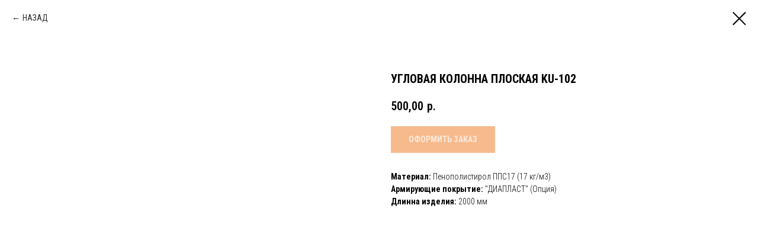

--- FILE ---
content_type: text/html; charset=UTF-8
request_url: https://27del.ru/kolonny/tproduct/468851600-217309369741-uglovaya-kolonna-ploskaya-ku-102
body_size: 18844
content:
<!DOCTYPE html> <html> <head> <meta charset="utf-8" /> <meta http-equiv="Content-Type" content="text/html; charset=utf-8" /> <meta name="viewport" content="width=device-width, initial-scale=1.0" /> <!--metatextblock-->
<title>Угловая колонна плоская KU-102</title>
<meta name="description" content="Материал: Пенополистирол ППС17 (17 кг/м3)Армирующие покрытие: &quot;ДИАПЛАСТ&quot; (Опция)Длинна изделия: 2000 мм">
<meta name="keywords" content="">
<meta property="og:title" content="Угловая колонна плоская KU-102" />
<meta property="og:description" content="Материал: Пенополистирол ППС17 (17 кг/м3)Армирующие покрытие: &quot;ДИАПЛАСТ&quot; (Опция)Длинна изделия: 2000 мм" />
<meta property="og:type" content="website" />
<meta property="og:url" content="https://27del.ru/kolonny/tproduct/468851600-217309369741-uglovaya-kolonna-ploskaya-ku-102" />
<meta property="og:image" content="https://static.tildacdn.com/tild3034-6663-4538-a662-363438396465/pL4.gif" />
<link rel="canonical" href="https://27del.ru/kolonny/tproduct/468851600-217309369741-uglovaya-kolonna-ploskaya-ku-102" />
<!--/metatextblock--> <meta name="format-detection" content="telephone=no" /> <meta http-equiv="x-dns-prefetch-control" content="on"> <link rel="dns-prefetch" href="https://ws.tildacdn.com"> <link rel="dns-prefetch" href="https://static.tildacdn.com"> <link rel="shortcut icon" href="https://static.tildacdn.com/tild6434-3231-4237-b262-306165333235/favicon.ico" type="image/x-icon" /> <link rel="apple-touch-icon" href="https://static.tildacdn.com/tild3030-3866-4931-a136-663663626338/icon152.png"> <link rel="apple-touch-icon" sizes="76x76" href="https://static.tildacdn.com/tild3030-3866-4931-a136-663663626338/icon152.png"> <link rel="apple-touch-icon" sizes="152x152" href="https://static.tildacdn.com/tild3030-3866-4931-a136-663663626338/icon152.png"> <link rel="apple-touch-startup-image" href="https://static.tildacdn.com/tild3030-3866-4931-a136-663663626338/icon152.png"> <meta name="msapplication-TileColor" content="#fc8203"> <meta name="msapplication-TileImage" content="https://static.tildacdn.com/tild6332-3732-4739-b264-613162333438/icon270.png"> <!-- Assets --> <script src="https://neo.tildacdn.com/js/tilda-fallback-1.0.min.js" async charset="utf-8"></script> <link rel="stylesheet" href="https://static.tildacdn.com/css/tilda-grid-3.0.min.css" type="text/css" media="all" onerror="this.loaderr='y';"/> <link rel="stylesheet" href="https://static.tildacdn.com/ws/project194909/tilda-blocks-page2228201.min.css?t=1764113074" type="text/css" media="all" onerror="this.loaderr='y';" /> <link rel="preconnect" href="https://fonts.gstatic.com"> <link href="https://fonts.googleapis.com/css2?family=Roboto+Condensed:wght@300;400;500;600;700&subset=latin,cyrillic" rel="stylesheet"> <link rel="stylesheet" href="https://static.tildacdn.com/css/tilda-animation-2.0.min.css" type="text/css" media="all" onerror="this.loaderr='y';" /> <link rel="stylesheet" href="https://static.tildacdn.com/css/tilda-popup-1.1.min.css" type="text/css" media="print" onload="this.media='all';" onerror="this.loaderr='y';" /> <noscript><link rel="stylesheet" href="https://static.tildacdn.com/css/tilda-popup-1.1.min.css" type="text/css" media="all" /></noscript> <link rel="stylesheet" href="https://static.tildacdn.com/css/tilda-slds-1.4.min.css" type="text/css" media="print" onload="this.media='all';" onerror="this.loaderr='y';" /> <noscript><link rel="stylesheet" href="https://static.tildacdn.com/css/tilda-slds-1.4.min.css" type="text/css" media="all" /></noscript> <link rel="stylesheet" href="https://static.tildacdn.com/css/tilda-catalog-1.1.min.css" type="text/css" media="print" onload="this.media='all';" onerror="this.loaderr='y';" /> <noscript><link rel="stylesheet" href="https://static.tildacdn.com/css/tilda-catalog-1.1.min.css" type="text/css" media="all" /></noscript> <link rel="stylesheet" href="https://static.tildacdn.com/css/tilda-forms-1.0.min.css" type="text/css" media="all" onerror="this.loaderr='y';" /> <link rel="stylesheet" href="https://static.tildacdn.com/css/tilda-catalog-filters-1.0.min.css" type="text/css" media="all" onerror="this.loaderr='y';" /> <link rel="stylesheet" href="https://static.tildacdn.com/css/tilda-cart-1.0.min.css" type="text/css" media="all" onerror="this.loaderr='y';" /> <link rel="stylesheet" href="https://static.tildacdn.com/css/tilda-zoom-2.0.min.css" type="text/css" media="print" onload="this.media='all';" onerror="this.loaderr='y';" /> <noscript><link rel="stylesheet" href="https://static.tildacdn.com/css/tilda-zoom-2.0.min.css" type="text/css" media="all" /></noscript> <link rel="stylesheet" href="https://static.tildacdn.com/css/fonts-tildasans.css" type="text/css" media="all" onerror="this.loaderr='y';" /> <script nomodule src="https://static.tildacdn.com/js/tilda-polyfill-1.0.min.js" charset="utf-8"></script> <script type="text/javascript">function t_onReady(func) {if(document.readyState!='loading') {func();} else {document.addEventListener('DOMContentLoaded',func);}}
function t_onFuncLoad(funcName,okFunc,time) {if(typeof window[funcName]==='function') {okFunc();} else {setTimeout(function() {t_onFuncLoad(funcName,okFunc,time);},(time||100));}}function t_throttle(fn,threshhold,scope) {return function() {fn.apply(scope||this,arguments);};}function t396_initialScale(t){var e=document.getElementById("rec"+t);if(e){var i=e.querySelector(".t396__artboard");if(i){window.tn_scale_initial_window_width||(window.tn_scale_initial_window_width=document.documentElement.clientWidth);var a=window.tn_scale_initial_window_width,r=[],n,l=i.getAttribute("data-artboard-screens");if(l){l=l.split(",");for(var o=0;o<l.length;o++)r[o]=parseInt(l[o],10)}else r=[320,480,640,960,1200];for(var o=0;o<r.length;o++){var d=r[o];a>=d&&(n=d)}var _="edit"===window.allrecords.getAttribute("data-tilda-mode"),c="center"===t396_getFieldValue(i,"valign",n,r),s="grid"===t396_getFieldValue(i,"upscale",n,r),w=t396_getFieldValue(i,"height_vh",n,r),g=t396_getFieldValue(i,"height",n,r),u=!!window.opr&&!!window.opr.addons||!!window.opera||-1!==navigator.userAgent.indexOf(" OPR/");if(!_&&c&&!s&&!w&&g&&!u){var h=parseFloat((a/n).toFixed(3)),f=[i,i.querySelector(".t396__carrier"),i.querySelector(".t396__filter")],v=Math.floor(parseInt(g,10)*h)+"px",p;i.style.setProperty("--initial-scale-height",v);for(var o=0;o<f.length;o++)f[o].style.setProperty("height","var(--initial-scale-height)");t396_scaleInitial__getElementsToScale(i).forEach((function(t){t.style.zoom=h}))}}}}function t396_scaleInitial__getElementsToScale(t){return t?Array.prototype.slice.call(t.children).filter((function(t){return t&&(t.classList.contains("t396__elem")||t.classList.contains("t396__group"))})):[]}function t396_getFieldValue(t,e,i,a){var r,n=a[a.length-1];if(!(r=i===n?t.getAttribute("data-artboard-"+e):t.getAttribute("data-artboard-"+e+"-res-"+i)))for(var l=0;l<a.length;l++){var o=a[l];if(!(o<=i)&&(r=o===n?t.getAttribute("data-artboard-"+e):t.getAttribute("data-artboard-"+e+"-res-"+o)))break}return r}window.TN_SCALE_INITIAL_VER="1.0",window.tn_scale_initial_window_width=null;</script> <script src="https://static.tildacdn.com/js/jquery-1.10.2.min.js" charset="utf-8" onerror="this.loaderr='y';"></script> <script src="https://static.tildacdn.com/js/tilda-scripts-3.0.min.js" charset="utf-8" defer onerror="this.loaderr='y';"></script> <script src="https://static.tildacdn.com/ws/project194909/tilda-blocks-page2228201.min.js?t=1764113074" charset="utf-8" onerror="this.loaderr='y';"></script> <script src="https://static.tildacdn.com/js/tilda-lazyload-1.0.min.js" charset="utf-8" async onerror="this.loaderr='y';"></script> <script src="https://static.tildacdn.com/js/tilda-animation-2.0.min.js" charset="utf-8" async onerror="this.loaderr='y';"></script> <script src="https://static.tildacdn.com/js/tilda-zero-1.1.min.js" charset="utf-8" async onerror="this.loaderr='y';"></script> <script src="https://static.tildacdn.com/js/hammer.min.js" charset="utf-8" async onerror="this.loaderr='y';"></script> <script src="https://static.tildacdn.com/js/tilda-slds-1.4.min.js" charset="utf-8" async onerror="this.loaderr='y';"></script> <script src="https://static.tildacdn.com/js/tilda-products-1.0.min.js" charset="utf-8" async onerror="this.loaderr='y';"></script> <script src="https://static.tildacdn.com/js/tilda-catalog-1.1.min.js" charset="utf-8" async onerror="this.loaderr='y';"></script> <script src="https://static.tildacdn.com/js/tilda-forms-1.0.min.js" charset="utf-8" async onerror="this.loaderr='y';"></script> <script src="https://static.tildacdn.com/js/tilda-cart-1.1.min.js" charset="utf-8" async onerror="this.loaderr='y';"></script> <script src="https://static.tildacdn.com/js/tilda-widget-positions-1.0.min.js" charset="utf-8" async onerror="this.loaderr='y';"></script> <script src="https://static.tildacdn.com/js/tilda-popup-1.0.min.js" charset="utf-8" async onerror="this.loaderr='y';"></script> <script src="https://static.tildacdn.com/js/tilda-map-1.0.min.js" charset="utf-8" async onerror="this.loaderr='y';"></script> <script src="https://static.tildacdn.com/js/tilda-animation-sbs-1.0.min.js" charset="utf-8" async onerror="this.loaderr='y';"></script> <script src="https://static.tildacdn.com/js/tilda-zoom-2.0.min.js" charset="utf-8" async onerror="this.loaderr='y';"></script> <script src="https://static.tildacdn.com/js/tilda-zero-scale-1.0.min.js" charset="utf-8" async onerror="this.loaderr='y';"></script> <script src="https://static.tildacdn.com/js/tilda-events-1.0.min.js" charset="utf-8" async onerror="this.loaderr='y';"></script> <script type="text/javascript">window.dataLayer=window.dataLayer||[];</script> <!-- Google Tag Manager --> <script type="text/javascript">(function(w,d,s,l,i){w[l]=w[l]||[];w[l].push({'gtm.start':new Date().getTime(),event:'gtm.js'});var f=d.getElementsByTagName(s)[0],j=d.createElement(s),dl=l!='dataLayer'?'&l='+l:'';j.async=true;j.src='https://www.googletagmanager.com/gtm.js?id='+i+dl;f.parentNode.insertBefore(j,f);})(window,document,'script','dataLayer','GTM-TKZRJWK');</script> <!-- End Google Tag Manager --> <!-- Facebook Pixel Code --> <script type="text/javascript" data-tilda-cookie-type="advertising">setTimeout(function(){!function(f,b,e,v,n,t,s)
{if(f.fbq)return;n=f.fbq=function(){n.callMethod?n.callMethod.apply(n,arguments):n.queue.push(arguments)};if(!f._fbq)f._fbq=n;n.push=n;n.loaded=!0;n.version='2.0';n.agent='pltilda';n.queue=[];t=b.createElement(e);t.async=!0;t.src=v;s=b.getElementsByTagName(e)[0];s.parentNode.insertBefore(t,s)}(window,document,'script','https://connect.facebook.net/en_US/fbevents.js');fbq('init','5158706280814694');fbq('track','PageView');},2000);</script> <!-- End Facebook Pixel Code --> <script type="text/javascript">(function() {if((/bot|google|yandex|baidu|bing|msn|duckduckbot|teoma|slurp|crawler|spider|robot|crawling|facebook/i.test(navigator.userAgent))===false&&typeof(sessionStorage)!='undefined'&&sessionStorage.getItem('visited')!=='y'&&document.visibilityState){var style=document.createElement('style');style.type='text/css';style.innerHTML='@media screen and (min-width: 980px) {.t-records {opacity: 0;}.t-records_animated {-webkit-transition: opacity ease-in-out .2s;-moz-transition: opacity ease-in-out .2s;-o-transition: opacity ease-in-out .2s;transition: opacity ease-in-out .2s;}.t-records.t-records_visible {opacity: 1;}}';document.getElementsByTagName('head')[0].appendChild(style);function t_setvisRecs(){var alr=document.querySelectorAll('.t-records');Array.prototype.forEach.call(alr,function(el) {el.classList.add("t-records_animated");});setTimeout(function() {Array.prototype.forEach.call(alr,function(el) {el.classList.add("t-records_visible");});sessionStorage.setItem("visited","y");},400);}
document.addEventListener('DOMContentLoaded',t_setvisRecs);}})();</script></head> <body class="t-body" style="margin:0;"> <!--allrecords--> <div id="allrecords" class="t-records" data-product-page="y" data-hook="blocks-collection-content-node" data-tilda-project-id="194909" data-tilda-page-id="2228201" data-tilda-page-alias="kolonny" data-tilda-formskey="c31e86bb2c61585859bb8057d406d845" data-tilda-stat-scroll="yes" data-tilda-imgoptimoff="yes" data-tilda-lazy="yes" data-tilda-root-zone="com" data-tilda-ts="y" data-tilda-project-country="RU">
<!-- PRODUCT START -->

                
                        
                    
        
        

<div id="rec468851600" class="r t-rec" style="background-color:#ffffff;" data-bg-color="#ffffff">
    <div class="t-store t-store__prod-snippet__container">

        
                <div class="t-store__prod-popup__close-txt-wr" style="position:absolute;">
            <a href="https://27del.ru/kolonny" class="js-store-close-text t-store__prod-popup__close-txt t-descr t-descr_xxs" style="color:#000000;">
                НАЗАД
            </a>
        </div>
        
        <a href="https://27del.ru/kolonny" class="t-popup__close" style="position:absolute; background-color:#ffffff">
            <div class="t-popup__close-wrapper">
                <svg class="t-popup__close-icon t-popup__close-icon_arrow" width="26px" height="26px" viewBox="0 0 26 26" version="1.1" xmlns="http://www.w3.org/2000/svg" xmlns:xlink="http://www.w3.org/1999/xlink"><path d="M10.4142136,5 L11.8284271,6.41421356 L5.829,12.414 L23.4142136,12.4142136 L23.4142136,14.4142136 L5.829,14.414 L11.8284271,20.4142136 L10.4142136,21.8284271 L2,13.4142136 L10.4142136,5 Z" fill="#000000"></path></svg>
                <svg class="t-popup__close-icon t-popup__close-icon_cross" width="23px" height="23px" viewBox="0 0 23 23" version="1.1" xmlns="http://www.w3.org/2000/svg" xmlns:xlink="http://www.w3.org/1999/xlink"><g stroke="none" stroke-width="1" fill="#000000" fill-rule="evenodd"><rect transform="translate(11.313708, 11.313708) rotate(-45.000000) translate(-11.313708, -11.313708) " x="10.3137085" y="-3.6862915" width="2" height="30"></rect><rect transform="translate(11.313708, 11.313708) rotate(-315.000000) translate(-11.313708, -11.313708) " x="10.3137085" y="-3.6862915" width="2" height="30"></rect></g></svg>
            </div>
        </a>
        
        <div class="js-store-product js-product t-store__product-snippet" data-product-lid="217309369741" data-product-uid="217309369741" itemscope itemtype="http://schema.org/Product">
            <meta itemprop="productID" content="217309369741" />

            <div class="t-container">
                <div>
                    <meta itemprop="image" content="https://static.tildacdn.com/tild3034-6663-4538-a662-363438396465/pL4.gif" />
                    <div class="t-store__prod-popup__slider js-store-prod-slider t-store__prod-popup__col-left t-col t-col_6">
                        <div class="js-product-img" style="width:100%;padding-bottom:75%;background-size:cover;opacity:0;">
                        </div>
                    </div>
                    <div class="t-store__prod-popup__info t-align_left t-store__prod-popup__col-right t-col t-col_6">

                        <div class="t-store__prod-popup__title-wrapper">
                            <h1 class="js-store-prod-name js-product-name t-store__prod-popup__name t-name t-name_xl" itemprop="name" style="font-size:20px;font-weight:700;text-transform:uppercase;">Угловая колонна плоская KU-102</h1>
                            <div class="t-store__prod-popup__brand t-descr t-descr_xxs" >
                                                            </div>
                            <div class="t-store__prod-popup__sku t-descr t-descr_xxs">
                                <span class="js-store-prod-sku js-product-sku" translate="no" >
                                    
                                </span>
                            </div>
                        </div>

                                                                        <div itemprop="offers" itemscope itemtype="http://schema.org/AggregateOffer" style="display:none;">
                            <meta itemprop="lowPrice" content="500.00" />
                            <meta itemprop="highPrice" content="4350.00" />
                            <meta itemprop="priceCurrency" content="RUB" />
                                                        <link itemprop="availability" href="http://schema.org/InStock">
                                                                                    <div itemprop="offers" itemscope itemtype="http://schema.org/Offer" style="display:none;">
                                <meta itemprop="serialNumber" content="217582647911" />
                                                                <meta itemprop="price" content="500.00" />
                                <meta itemprop="priceCurrency" content="RUB" />
                                                                <link itemprop="availability" href="http://schema.org/InStock">
                                                            </div>
                                                        <div itemprop="offers" itemscope itemtype="http://schema.org/Offer" style="display:none;">
                                <meta itemprop="serialNumber" content="893565478161" />
                                                                <meta itemprop="price" content="1500.00" />
                                <meta itemprop="priceCurrency" content="RUB" />
                                                                <link itemprop="availability" href="http://schema.org/InStock">
                                                            </div>
                                                        <div itemprop="offers" itemscope itemtype="http://schema.org/Offer" style="display:none;">
                                <meta itemprop="serialNumber" content="627997025251" />
                                                                <meta itemprop="price" content="600.00" />
                                <meta itemprop="priceCurrency" content="RUB" />
                                                                <link itemprop="availability" href="http://schema.org/InStock">
                                                            </div>
                                                        <div itemprop="offers" itemscope itemtype="http://schema.org/Offer" style="display:none;">
                                <meta itemprop="serialNumber" content="647595208241" />
                                                                <meta itemprop="price" content="1850.00" />
                                <meta itemprop="priceCurrency" content="RUB" />
                                                                <link itemprop="availability" href="http://schema.org/InStock">
                                                            </div>
                                                        <div itemprop="offers" itemscope itemtype="http://schema.org/Offer" style="display:none;">
                                <meta itemprop="serialNumber" content="140971652471" />
                                                                <meta itemprop="price" content="800.00" />
                                <meta itemprop="priceCurrency" content="RUB" />
                                                                <link itemprop="availability" href="http://schema.org/InStock">
                                                            </div>
                                                        <div itemprop="offers" itemscope itemtype="http://schema.org/Offer" style="display:none;">
                                <meta itemprop="serialNumber" content="717862521821" />
                                                                <meta itemprop="price" content="2250.00" />
                                <meta itemprop="priceCurrency" content="RUB" />
                                                                <link itemprop="availability" href="http://schema.org/InStock">
                                                            </div>
                                                        <div itemprop="offers" itemscope itemtype="http://schema.org/Offer" style="display:none;">
                                <meta itemprop="serialNumber" content="902407801581" />
                                                                <meta itemprop="price" content="950.00" />
                                <meta itemprop="priceCurrency" content="RUB" />
                                                                <link itemprop="availability" href="http://schema.org/InStock">
                                                            </div>
                                                        <div itemprop="offers" itemscope itemtype="http://schema.org/Offer" style="display:none;">
                                <meta itemprop="serialNumber" content="552299180541" />
                                                                <meta itemprop="price" content="2600.00" />
                                <meta itemprop="priceCurrency" content="RUB" />
                                                                <link itemprop="availability" href="http://schema.org/InStock">
                                                            </div>
                                                        <div itemprop="offers" itemscope itemtype="http://schema.org/Offer" style="display:none;">
                                <meta itemprop="serialNumber" content="569318560521" />
                                                                <meta itemprop="price" content="1150.00" />
                                <meta itemprop="priceCurrency" content="RUB" />
                                                                <link itemprop="availability" href="http://schema.org/InStock">
                                                            </div>
                                                        <div itemprop="offers" itemscope itemtype="http://schema.org/Offer" style="display:none;">
                                <meta itemprop="serialNumber" content="718662648651" />
                                                                <meta itemprop="price" content="3050.00" />
                                <meta itemprop="priceCurrency" content="RUB" />
                                                                <link itemprop="availability" href="http://schema.org/InStock">
                                                            </div>
                                                        <div itemprop="offers" itemscope itemtype="http://schema.org/Offer" style="display:none;">
                                <meta itemprop="serialNumber" content="860564154241" />
                                                                <meta itemprop="price" content="1350.00" />
                                <meta itemprop="priceCurrency" content="RUB" />
                                                                <link itemprop="availability" href="http://schema.org/InStock">
                                                            </div>
                                                        <div itemprop="offers" itemscope itemtype="http://schema.org/Offer" style="display:none;">
                                <meta itemprop="serialNumber" content="988104562911" />
                                                                <meta itemprop="price" content="3450.00" />
                                <meta itemprop="priceCurrency" content="RUB" />
                                                                <link itemprop="availability" href="http://schema.org/InStock">
                                                            </div>
                                                        <div itemprop="offers" itemscope itemtype="http://schema.org/Offer" style="display:none;">
                                <meta itemprop="serialNumber" content="108975235181" />
                                                                <meta itemprop="price" content="1600.00" />
                                <meta itemprop="priceCurrency" content="RUB" />
                                                                <link itemprop="availability" href="http://schema.org/InStock">
                                                            </div>
                                                        <div itemprop="offers" itemscope itemtype="http://schema.org/Offer" style="display:none;">
                                <meta itemprop="serialNumber" content="928839636711" />
                                                                <meta itemprop="price" content="4100.00" />
                                <meta itemprop="priceCurrency" content="RUB" />
                                                                <link itemprop="availability" href="http://schema.org/InStock">
                                                            </div>
                                                        <div itemprop="offers" itemscope itemtype="http://schema.org/Offer" style="display:none;">
                                <meta itemprop="serialNumber" content="834233422781" />
                                                                <meta itemprop="price" content="1850.00" />
                                <meta itemprop="priceCurrency" content="RUB" />
                                                                <link itemprop="availability" href="http://schema.org/InStock">
                                                            </div>
                                                        <div itemprop="offers" itemscope itemtype="http://schema.org/Offer" style="display:none;">
                                <meta itemprop="serialNumber" content="844267275111" />
                                                                <meta itemprop="price" content="4350.00" />
                                <meta itemprop="priceCurrency" content="RUB" />
                                                                <link itemprop="availability" href="http://schema.org/InStock">
                                                            </div>
                                                    </div>
                        
                                                
                        <div class="js-store-price-wrapper t-store__prod-popup__price-wrapper">
                            <div class="js-store-prod-price t-store__prod-popup__price t-store__prod-popup__price-item t-name t-name_md" style="font-weight:600;">
                                                                <div class="js-product-price js-store-prod-price-val t-store__prod-popup__price-value" data-product-price-def="500.0000" data-product-price-def-str="500,00">500,00</div><div class="t-store__prod-popup__price-currency" translate="no">р.</div>
                                                            </div>
                            <div class="js-store-prod-price-old t-store__prod-popup__price_old t-store__prod-popup__price-item t-name t-name_md" style="font-weight:600;display:none;">
                                                                <div class="js-store-prod-price-old-val t-store__prod-popup__price-value"></div><div class="t-store__prod-popup__price-currency" translate="no">р.</div>
                                                            </div>
                        </div>

                        <div class="js-product-controls-wrapper">
                        </div>

                        <div class="t-store__prod-popup__links-wrapper">
                                                    </div>

                                                <div class="t-store__prod-popup__btn-wrapper"   tt="ОФОРМИТЬ ЗАКАЗ">
                                                        <a href="#order" class="t-store__prod-popup__btn t-store__prod-popup__btn_disabled t-btn t-btn_sm" style="color:#ffffff;background-color:#ed761c;">
                                <table style="width:100%; height:100%;">
                                    <tbody>
                                        <tr>
                                            <td class="js-store-prod-popup-buy-btn-txt">ОФОРМИТЬ ЗАКАЗ</td>
                                        </tr>
                                    </tbody>
                                </table>
                            </a>
                                                    </div>
                        
                        <div class="js-store-prod-text t-store__prod-popup__text t-descr t-descr_xxs" >
                                                    <div class="js-store-prod-all-text" itemprop="description">
                                <strong>Материал:</strong> Пенополистирол ППС17 (17 кг/м3)<br /><strong>Армирующие покрытие:</strong> "ДИАПЛАСТ" (Опция)<br /><strong>Длинна изделия:</strong> 2000 мм                            </div>
                                                                            <div class="js-store-prod-all-charcs">
                                                                                                                                                                        </div>
                                                </div>

                    </div>
                </div>

                            </div>
        </div>
                <div class="t-store__relevants__container">
            <div class="t-container">
                <div class="t-col">
                    <div class="t-store__relevants__title t-uptitle t-uptitle_xxl" style="font-size:20px;font-weight:700;text-transform:uppercase;"></div>
                    <div class="t-store__relevants-grid-cont js-store-relevants-grid-cont js-store-grid-cont t-store__valign-buttons t-store__grid-cont_mobile-one-row"></div>
                </div>
            </div>
        </div>
                <div class="js-store-error-msg t-store__error-msg-cont"></div>
        <div itemscope itemtype="http://schema.org/ImageGallery" style="display:none;">
                                                                            </div>

    </div>

                        
                        
    
    <style>
        /* body bg color */
        
        .t-body {
            background-color:#ffffff;
        }
        

        /* body bg color end */
        /* Slider stiles */
        .t-slds__bullet_active .t-slds__bullet_body {
            background-color: #222 !important;
        }

        .t-slds__bullet:hover .t-slds__bullet_body {
            background-color: #222 !important;
        }
        /* Slider stiles end */
    </style>
    

            
        
    <style>
        

        

        
    </style>
    
    
        
    <style>
        
    </style>
    
    
        
    <style>
        
    </style>
    
    
        
        <style>
    
                                    
        </style>
    
    
    <div class="js-store-tpl-slider-arrows" style="display: none;">
                


<div class="t-slds__arrow_wrapper t-slds__arrow_wrapper-left" data-slide-direction="left">
  <div class="t-slds__arrow t-slds__arrow-left t-slds__arrow-withbg" style="width: 30px; height: 30px;background-color: rgba(255,255,255,1);">
    <div class="t-slds__arrow_body t-slds__arrow_body-left" style="width: 7px;">
      <svg style="display: block" viewBox="0 0 7.3 13" xmlns="http://www.w3.org/2000/svg" xmlns:xlink="http://www.w3.org/1999/xlink">
                <desc>Left</desc>
        <polyline
        fill="none"
        stroke="#000000"
        stroke-linejoin="butt"
        stroke-linecap="butt"
        stroke-width="1"
        points="0.5,0.5 6.5,6.5 0.5,12.5"
        />
      </svg>
    </div>
  </div>
</div>
<div class="t-slds__arrow_wrapper t-slds__arrow_wrapper-right" data-slide-direction="right">
  <div class="t-slds__arrow t-slds__arrow-right t-slds__arrow-withbg" style="width: 30px; height: 30px;background-color: rgba(255,255,255,1);">
    <div class="t-slds__arrow_body t-slds__arrow_body-right" style="width: 7px;">
      <svg style="display: block" viewBox="0 0 7.3 13" xmlns="http://www.w3.org/2000/svg" xmlns:xlink="http://www.w3.org/1999/xlink">
        <desc>Right</desc>
        <polyline
        fill="none"
        stroke="#000000"
        stroke-linejoin="butt"
        stroke-linecap="butt"
        stroke-width="1"
        points="0.5,0.5 6.5,6.5 0.5,12.5"
        />
      </svg>
    </div>
  </div>
</div>    </div>

    
    <script>
        t_onReady(function() {
            var tildacopyEl = document.getElementById('tildacopy');
            if (tildacopyEl) tildacopyEl.style.display = 'none';

            var recid = '468851600';
            var options = {};
            var product = {"uid":217309369741,"rootpartid":119240,"title":"Угловая колонна плоская KU-102","descr":"<strong>Материал:<\/strong> Пенополистирол ППС17 (17 кг\/м3)<br \/><strong>Армирующие покрытие:<\/strong> \"ДИАПЛАСТ\" (Опция)<br \/><strong>Длинна изделия:<\/strong> 2000 мм","price":"500.0000","gallery":[{"img":"https:\/\/static.tildacdn.com\/tild3034-6663-4538-a662-363438396465\/pL4.gif"},{"img":"https:\/\/static.tildacdn.com\/tild3330-6335-4361-b335-646362336464\/pL3.gif"}],"sort":1100875,"portion":0,"newsort":0,"json_options":"[{\"title\":\"Радиус, мм\",\"params\":{\"view\":\"select\",\"hasColor\":false,\"linkImage\":false},\"values\":[\"125\",\"150\",\"175\",\"200\",\"225\",\"250\",\"275\",\"300\"]},{\"title\":\"Армирующие покрытие ДИАПЛАСТ\",\"params\":{\"view\":\"buttons\",\"hasColor\":false,\"linkImage\":true},\"values\":[\"Нет\",\"Есть\"]}]","json_chars":"null","externalid":"kLrSXfjXEUIXIEbfPkhn","pack_label":"lwh","pack_x":0,"pack_y":0,"pack_z":0,"pack_m":0,"serverid":"master","servertime":"1658191105.2891","parentuid":"","editions":[{"uid":217582647911,"externalid":"luBz8y24ruAzS42ueuzt","sku":"","price":"500.00","priceold":"","quantity":"","img":"https:\/\/static.tildacdn.com\/tild3034-6663-4538-a662-363438396465\/pL4.gif","Радиус, мм":"125","Армирующие покрытие ДИАПЛАСТ":"Нет"},{"uid":893565478161,"externalid":"52yMVxaHaTkY5VEZX8ci","sku":"","price":"1 500.00","priceold":"","quantity":"","img":"https:\/\/static.tildacdn.com\/tild3330-6335-4361-b335-646362336464\/pL3.gif","Радиус, мм":"125","Армирующие покрытие ДИАПЛАСТ":"Есть"},{"uid":627997025251,"externalid":"AhmERRNEIufpkdhtrVrF","sku":"","price":"600.00","priceold":"","quantity":"","img":"https:\/\/static.tildacdn.com\/tild3034-6663-4538-a662-363438396465\/pL4.gif","Радиус, мм":"150","Армирующие покрытие ДИАПЛАСТ":"Нет"},{"uid":647595208241,"externalid":"h3n0LeLKB8R98YN7K6KC","sku":"","price":"1 850.00","priceold":"","quantity":"","img":"https:\/\/static.tildacdn.com\/tild3330-6335-4361-b335-646362336464\/pL3.gif","Радиус, мм":"150","Армирующие покрытие ДИАПЛАСТ":"Есть"},{"uid":140971652471,"externalid":"UrAIN9j0ZSnokYyrprHI","sku":"","price":"800.00","priceold":"","quantity":"","img":"https:\/\/static.tildacdn.com\/tild3034-6663-4538-a662-363438396465\/pL4.gif","Радиус, мм":"175","Армирующие покрытие ДИАПЛАСТ":"Нет"},{"uid":717862521821,"externalid":"X7dC62sTp7fzVU41pbFe","sku":"","price":"2 250.00","priceold":"","quantity":"","img":"https:\/\/static.tildacdn.com\/tild3330-6335-4361-b335-646362336464\/pL3.gif","Радиус, мм":"175","Армирующие покрытие ДИАПЛАСТ":"Есть"},{"uid":902407801581,"externalid":"KHUTlxUlMFBXEihGbP7i","sku":"","price":"950.00","priceold":"","quantity":"","img":"https:\/\/static.tildacdn.com\/tild3034-6663-4538-a662-363438396465\/pL4.gif","Радиус, мм":"200","Армирующие покрытие ДИАПЛАСТ":"Нет"},{"uid":552299180541,"externalid":"bjvSgl92gSJlbUptcnPl","sku":"","price":"2 600.00","priceold":"","quantity":"","img":"https:\/\/static.tildacdn.com\/tild3330-6335-4361-b335-646362336464\/pL3.gif","Радиус, мм":"200","Армирующие покрытие ДИАПЛАСТ":"Есть"},{"uid":569318560521,"externalid":"FMlPEpIHyJtIT2gozSzx","sku":"","price":"1 150.00","priceold":"","quantity":"","img":"https:\/\/static.tildacdn.com\/tild3034-6663-4538-a662-363438396465\/pL4.gif","Радиус, мм":"225","Армирующие покрытие ДИАПЛАСТ":"Нет"},{"uid":718662648651,"externalid":"p57n02jaX083UbzebZ9H","sku":"","price":"3 050.00","priceold":"","quantity":"","img":"https:\/\/static.tildacdn.com\/tild3330-6335-4361-b335-646362336464\/pL3.gif","Радиус, мм":"225","Армирующие покрытие ДИАПЛАСТ":"Есть"},{"uid":860564154241,"externalid":"IdtMEbGXbFdM4K6c1xSB","sku":"","price":"1 350.00","priceold":"","quantity":"","img":"https:\/\/static.tildacdn.com\/tild3034-6663-4538-a662-363438396465\/pL4.gif","Радиус, мм":"250","Армирующие покрытие ДИАПЛАСТ":"Нет"},{"uid":988104562911,"externalid":"BXzxKd3JkBaLCu181IPv","sku":"","price":"3 450.00","priceold":"","quantity":"","img":"https:\/\/static.tildacdn.com\/tild3330-6335-4361-b335-646362336464\/pL3.gif","Радиус, мм":"250","Армирующие покрытие ДИАПЛАСТ":"Есть"},{"uid":108975235181,"externalid":"M10xlOKbxdxtRpoDSLfX","sku":"","price":"1 600.00","priceold":"","quantity":"","img":"https:\/\/static.tildacdn.com\/tild3034-6663-4538-a662-363438396465\/pL4.gif","Радиус, мм":"275","Армирующие покрытие ДИАПЛАСТ":"Нет"},{"uid":928839636711,"externalid":"s3V1RaJU68dXAC482rtz","sku":"","price":"4 100.00","priceold":"","quantity":"","img":"https:\/\/static.tildacdn.com\/tild3330-6335-4361-b335-646362336464\/pL3.gif","Радиус, мм":"275","Армирующие покрытие ДИАПЛАСТ":"Есть"},{"uid":834233422781,"externalid":"2MVEsCm4H51i1JZ7S0EC","sku":"","price":"1 850.00","priceold":"","quantity":"","img":"https:\/\/static.tildacdn.com\/tild3034-6663-4538-a662-363438396465\/pL4.gif","Радиус, мм":"300","Армирующие покрытие ДИАПЛАСТ":"Нет"},{"uid":844267275111,"externalid":"rOGotXv6jJzSbKNnZPFl","sku":"","price":"4 350.00","priceold":"","quantity":"","img":"https:\/\/static.tildacdn.com\/tild3330-6335-4361-b335-646362336464\/pL3.gif","Радиус, мм":"300","Армирующие покрытие ДИАПЛАСТ":"Есть"}],"characteristics":[],"properties":[],"partuids":[864465840127],"url":"https:\/\/27del.ru\/kolonny\/tproduct\/468851600-217309369741-uglovaya-kolonna-ploskaya-ku-102"};

            // draw slider or show image for SEO
            if (window.isSearchBot) {
                var imgEl = document.querySelector('.js-product-img');
                if (imgEl) imgEl.style.opacity = '1';
            } else {
                
                var prodcard_optsObj = {
    hasWrap: false,
    txtPad: '',
    bgColor: '',
    borderRadius: '',
    shadowSize: '0px',
    shadowOpacity: '',
    shadowSizeHover: '',
    shadowOpacityHover: '',
    shadowShiftyHover: '',
    btnTitle1: 'ОФОРМИТЬ ЗАКАЗ',
    btnLink1: 'order',
    btnTitle2: '',
    btnLink2: 'popup',
    showOpts: true};

var price_optsObj = {
    color: '',
    colorOld: '',
    fontSize: '40px',
    fontWeight: '600'
};

var popup_optsObj = {
    columns: '6',
    columns2: '6',
    isVertical: '',
    align: 'left',
    btnTitle: 'ОФОРМИТЬ ЗАКАЗ',
    closeText: 'НАЗАД',
    iconColor: '#000000',
    containerBgColor: '#ffffff',
    overlayBgColorRgba: 'rgba(255,255,255,1)',
    popupStat: '/tilda/popup/rec468851600/opened',
    popupContainer: '',
    fixedButton: false,
    mobileGalleryStyle: ''
};

var slider_optsObj = {
    anim_speed: '',
    arrowColor: '#000000',
    videoPlayerIconColor: '',
    cycle: '',
    controls: 'arrowsthumbs',
    bgcolor: ''
};

var slider_dotsOptsObj = {
    size: '',
    bgcolor: '',
    bordersize: '',
    bgcoloractive: ''
};

var slider_slidesOptsObj = {
    zoomable: true,
    bgsize: 'contain',
    ratio: '0.66'
};

var typography_optsObj = {
    descrColor: '',
    titleColor: ''
};

var default_sortObj = {
    in_stock: false};

var btn1_style = 'color:#ffffff;background-color:#ed761c;';
var btn2_style = 'color:#000000;border:1px solid #000000;';

var options_catalog = {
    btn1_style: btn1_style,
    btn2_style: btn2_style,
    storepart: '864465840127',
    prodCard: prodcard_optsObj,
    popup_opts: popup_optsObj,
    defaultSort: default_sortObj,
    slider_opts: slider_optsObj,
    slider_dotsOpts: slider_dotsOptsObj,
    slider_slidesOpts: slider_slidesOptsObj,
    typo: typography_optsObj,
    price: price_optsObj,
    blocksInRow: '3',
    imageHover: true,
    imageHeight: '',
    imageRatioClass: 't-store__card__imgwrapper_16-9',
    align: 'center',
    vindent: '50px',
    isHorizOnMob:false,
    itemsAnim: '',
    hasOriginalAspectRatio: true,
    markColor: '#ffffff',
    markBgColor: '#ff4a4a',
    currencySide: 'r',
    currencyTxt: 'р.',
    currencySeparator: ',',
    currencyDecimal: '',
    btnSize: '',
    verticalAlignButtons: true,
    hideFilters: true,
    titleRelevants: '',
    showRelevants: '266651376394',
    relevants_slider: false,
    relevants_quantity: '',
    isFlexCols: false,
    isPublishedPage: true,
    previewmode: true,
    colClass: 't-col t-col_3',
    ratio: '3_2',
    sliderthumbsside: '',
    showStoreBtnQuantity: 'list',
    tabs: '',
    galleryStyle: '',
    title_typo: '',
    descr_typo: '',
    price_typo: '',
    price_old_typo: '',
    menu_typo: '',
    options_typo: '',
    sku_typo: '',
    characteristics_typo: '',
    button_styles: '',
    button2_styles: '',
    buttonicon: '',
    buttoniconhover: '',
};                
                // emulate, get options_catalog from file store_catalog_fields
                options = options_catalog;
                options.typo.title = "font-size:20px;font-weight:700;text-transform:uppercase;" || '';
                options.typo.descr = "" || '';

                try {
                    if (options.showRelevants) {
                        var itemsCount = '4';
                        var relevantsMethod;
                        switch (options.showRelevants) {
                            case 'cc':
                                relevantsMethod = 'current_category';
                                break;
                            case 'all':
                                relevantsMethod = 'all_categories';
                                break;
                            default:
                                relevantsMethod = 'category_' + options.showRelevants;
                                break;
                        }

                        t_onFuncLoad('t_store_loadProducts', function() {
                            t_store_loadProducts(
                                'relevants',
                                recid,
                                options,
                                false,
                                {
                                    currentProductUid: '217309369741',
                                    relevantsQuantity: itemsCount,
                                    relevantsMethod: relevantsMethod,
                                    relevantsSort: 'random'
                                }
                            );
                        });
                    }
                } catch (e) {
                    console.log('Error in relevants: ' + e);
                }
            }

            
                            options.popup_opts.btnTitle = 'ОФОРМИТЬ ЗАКАЗ';
                        

            window.tStoreOptionsList = [{"title":"Размер листа","params":{"view":"buttons","hasColor":false,"linkImage":false},"values":[{"id":681380,"value":"1 м.куб"},{"id":681329,"value":"1000Х1000"},{"id":681203,"value":"2000Х1000"},{"id":689138,"value":"2000Х600"}]},{"title":"Толщина листа","params":{"view":"select","hasColor":false,"linkImage":false},"values":[{"id":681302,"value":"100"},{"id":681323,"value":"150"},{"id":681326,"value":"200"},{"id":681209,"value":"30"},{"id":681266,"value":"40"},{"id":681269,"value":"50"},{"id":14130685,"value":"60"},{"id":681284,"value":"70"},{"id":681299,"value":"80"}]},{"title":"Замковое соединение","params":{"view":"select","hasColor":false,"linkImage":false},"values":[{"id":681320,"value":"Есть"},{"id":681317,"value":"Нет"}]},{"title":"Плотность пенополистирола","params":{"view":"buttons","hasColor":false,"linkImage":false},"values":[{"id":863324,"value":"17 кг\/м3"},{"id":863384,"value":"25 кг\/м3"}]},{"title":"Диаметр трубы, мм","params":[],"values":[{"id":3315622,"value":"100 мм"},{"id":3315625,"value":"108 мм"},{"id":3315628,"value":"110 мм"},{"id":3315631,"value":"120 мм"},{"id":3315634,"value":"126 мм"},{"id":3315637,"value":"130 мм"},{"id":3315640,"value":"136 мм"},{"id":3315643,"value":"144 мм"},{"id":3315646,"value":"150 мм"},{"id":3315649,"value":"152 мм"},{"id":3315652,"value":"160 мм"},{"id":3315655,"value":"166 мм"},{"id":863381,"value":"20 мм"},{"id":3315658,"value":"200 мм"},{"id":863684,"value":"219 мм (трёхсегментная)"},{"id":863582,"value":"26 мм"},{"id":863585,"value":"30 мм"},{"id":863687,"value":"300 мм (трёхсегментная)"},{"id":863588,"value":"32 мм"},{"id":863591,"value":"36 мм"},{"id":863594,"value":"40 мм"},{"id":863597,"value":"45 мм"},{"id":3315577,"value":"50 мм"},{"id":3315580,"value":"54 мм"},{"id":3315583,"value":"58 мм"},{"id":3315586,"value":"60 мм"},{"id":3315589,"value":"62 мм"},{"id":3315592,"value":"66 мм"},{"id":3315595,"value":"70 мм"},{"id":3315598,"value":"72 мм"},{"id":3315601,"value":"76 мм"},{"id":3315604,"value":"78 мм"},{"id":3315607,"value":"80 мм"},{"id":3315610,"value":"86 мм"},{"id":3315613,"value":"89 мм"},{"id":3315616,"value":"92 мм"},{"id":3315619,"value":"96 мм"}]},{"title":"Паз под кабель обогрева","params":[],"values":[{"id":858335,"value":"Да"},{"id":858332,"value":"Нет"}]},{"title":"Тара","params":{"view":"select","hasColor":false,"linkImage":false},"values":[{"id":20146837,"value":"Биг бэг 0,95Х0,95Х1,3 м - 700 р."},{"id":864305,"value":"Собственная тара"}]},{"title":"Армирующие покрытие ДИАПЛАСТ","params":{"view":"buttons","hasColor":false,"linkImage":true},"values":[{"id":1853903,"value":"Есть"},{"id":1853900,"value":"Нет"}]},{"title":"Объем заказа","params":[],"values":[{"id":16423147,"value":"от 1003 кг"},{"id":1872440,"value":"от 1005 кг"},{"id":16423144,"value":"от 103 до 1000 кг"},{"id":1872437,"value":"от 105 до 1000 кг"},{"id":16423141,"value":"от 3 до 100 кг"},{"id":1872434,"value":"от 5 до 100 кг"},{"id":1872560,"value":"от 5 до 1000 кг"}]},{"title":"Диаметр, мм","params":{"view":"select","hasColor":false,"linkImage":false},"values":[{"id":14244622,"value":"100 мм"},{"id":14244676,"value":"1000 мм"},{"id":14299651,"value":"1200 мм"},{"id":14244625,"value":"150 мм"},{"id":14299654,"value":"1500 мм"},{"id":14244628,"value":"200 мм"},{"id":14299657,"value":"2000 мм"},{"id":1927130,"value":"250"},{"id":14244631,"value":"250 мм"},{"id":1927133,"value":"300"},{"id":14244634,"value":"300 мм"},{"id":1927136,"value":"350"},{"id":14244637,"value":"350 мм"},{"id":1927139,"value":"400"},{"id":14244640,"value":"400 мм"},{"id":1927142,"value":"450"},{"id":14244643,"value":"450 мм"},{"id":1927145,"value":"500"},{"id":14244646,"value":"500 мм"},{"id":1927148,"value":"550"},{"id":14244649,"value":"550 мм"},{"id":1927151,"value":"600"},{"id":14244652,"value":"600 мм"},{"id":14244655,"value":"650 мм"},{"id":14244658,"value":"700 мм"},{"id":14244661,"value":"750 мм"},{"id":14244664,"value":"800 мм"},{"id":14244667,"value":"850 мм"},{"id":14244670,"value":"900 мм"},{"id":14244673,"value":"950 мм"}]},{"title":"Размер, мм","params":{"view":"select","hasColor":false,"linkImage":false},"values":[{"id":14299681,"value":"1000 Х 850 мм"},{"id":18212026,"value":"1000Х1000Х100 мм"},{"id":18212023,"value":"1000Х1000Х50 мм"},{"id":18211948,"value":"1000Х1200Х100 мм"},{"id":18213754,"value":"1000Х1250Х100 мм"},{"id":44328592,"value":"1000Х1300Х100 мм"},{"id":18211939,"value":"1000Х1530Х100 мм"},{"id":33092482,"value":"1000Х1580Х100 мм"},{"id":33092418,"value":"1000Х1850Х100 мм"},{"id":33092502,"value":"1000Х2000Х100 мм"},{"id":18213916,"value":"1000Х600Х100 мм"},{"id":18214207,"value":"1000Х660Х100 мм"},{"id":18213931,"value":"1000Х670Х100 мм"},{"id":18213682,"value":"1000Х680Х100 мм"},{"id":18213865,"value":"1000Х710Х100 мм"},{"id":33092422,"value":"1000Х720Х100 мм"},{"id":18211918,"value":"1000Х765Х100 мм"},{"id":18213667,"value":"1000Х890Х100 мм"},{"id":18211996,"value":"100Х100Х20 мм"},{"id":18214348,"value":"1050Х1000Х100 мм"},{"id":33092382,"value":"1100Х850Х100 мм"},{"id":18214267,"value":"1130Х1000Х100 мм"},{"id":18213868,"value":"1400Х1000Х100 мм"},{"id":18213685,"value":"1470Х1000Х100 мм"},{"id":18214210,"value":"1500Х1000Х100 мм"},{"id":18213658,"value":"150Х120Х50 мм"},{"id":33092490,"value":"150Х300Х50 мм"},{"id":18214258,"value":"1600Х1000Х100 мм"},{"id":18214282,"value":"1700Х1000Х100 мм"},{"id":14244805,"value":"200 Х 170 мм"},{"id":18212011,"value":"200Х200Х20 мм"},{"id":33092406,"value":"200Х370Х50 мм"},{"id":14299660,"value":"300 Х 260 мм"},{"id":18214690,"value":"300Х1150Х50 мм"},{"id":18214276,"value":"300Х180Х50 мм"},{"id":18214252,"value":"300Х200Х50 мм"},{"id":18213859,"value":"300Х210Х50 мм"},{"id":33092374,"value":"300Х260Х50 мм"},{"id":18213661,"value":"300Х270Х50 мм"},{"id":18211930,"value":"300Х280Х50 мм"},{"id":18212014,"value":"300Х300Х30 мм"},{"id":18213967,"value":"300Х300Х50 мм"},{"id":18211942,"value":"300Х365Х50 мм"},{"id":33092386,"value":"300Х450Х50 мм"},{"id":18211933,"value":"300Х460Х50 мм"},{"id":33092470,"value":"300Х470Х50 мм"},{"id":33092494,"value":"300Х600Х100 мм"},{"id":33092510,"value":"300Х610Х50 мм"},{"id":33092458,"value":"300Х920Х50 мм"},{"id":33092410,"value":"350Х650Х50 мм"},{"id":14299663,"value":"400 Х 350 мм"},{"id":14299666,"value":"500 Х 440 мм"},{"id":44328552,"value":"500Х1000Х100 мм"},{"id":33092514,"value":"500Х1010Х100 мм"},{"id":33092446,"value":"500Х1060Х50 мм"},{"id":33092462,"value":"500Х1540Х100 мм"},{"id":18214693,"value":"500Х1860Х100 мм"},{"id":18214204,"value":"500Х300Х50 мм"},{"id":18213928,"value":"500Х330Х50 мм"},{"id":18213676,"value":"500Х340Х50 мм"},{"id":18213862,"value":"500Х350Х50 мм"},{"id":18211915,"value":"500Х380Х50 мм"},{"id":33092378,"value":"500Х430Х50 мм"},{"id":44328502,"value":"500Х500Х100 мм"},{"id":18212017,"value":"500Х500Х50 мм"},{"id":18211945,"value":"500Х605Х50 мм"},{"id":18213748,"value":"500Х630Х50 мм"},{"id":44328572,"value":"500Х650Х100 мм"},{"id":33092390,"value":"500Х750Х50 мм"},{"id":18211936,"value":"500Х770Х50 мм"},{"id":33092474,"value":"500Х790Х100 мм"},{"id":33092414,"value":"500Х900Х50 мм"},{"id":18214696,"value":"540Х2000Х100 мм"},{"id":14299669,"value":"600 Х 520 мм"},{"id":33092498,"value":"600Х1200Х100 мм"},{"id":33092466,"value":"600Х1850Х100 мм​"},{"id":18214279,"value":"600Х360Х50 мм"},{"id":18214255,"value":"600Х400Х50 мм"},{"id":18213913,"value":"600Х420Х50 мм"},{"id":18214264,"value":"600Х520Х50 мм"},{"id":18213664,"value":"600Х530Х100 мм"},{"id":18214345,"value":"600Х570Х50 мм"},{"id":18212020,"value":"600Х600Х50 мм"},{"id":33092394,"value":"660Х1000Х100 мм"},{"id":14299672,"value":"700 Х 600 мм"},{"id":33092450,"value":"700Х1480Х100 мм"},{"id":14299675,"value":"800 Х 700 мм"},{"id":18213751,"value":"800Х1000Х100 мм"},{"id":33092478,"value":"800Х1260Х100 мм"},{"id":18213679,"value":"800Х540Х100 мм"},{"id":14299678,"value":"900 Х 780 мм"},{"id":33092454,"value":"940Х2000Х100 мм"},{"id":33092518,"value":"990Х2000Х100 мм"},{"id":14244808,"value":"Д лина грани 100 мм"},{"id":14299531,"value":"Д лина грани 150 мм"},{"id":14299519,"value":"Д лина грани 200 мм"},{"id":14299534,"value":"Д лина грани 250 мм"},{"id":14299522,"value":"Д лина грани 300 мм"},{"id":14299537,"value":"Д лина грани 350 мм"},{"id":14299540,"value":"Д лина грани 400 мм"},{"id":14299543,"value":"Д лина грани 450 мм"},{"id":14299546,"value":"Д лина грани 500 мм"},{"id":14299549,"value":"Д лина грани 550 мм"},{"id":14299552,"value":"Д лина грани 600 мм"}]},{"title":"Плотность ППС","params":{"view":"select","hasColor":false,"linkImage":false},"values":[{"id":6531820,"value":"ППС 17 (17 кг\/м.куб.)"},{"id":6532615,"value":"ППС 25 (25 кг\/м.куб.)"}]},{"title":"Толщина утеплителя","params":{"view":"select","hasColor":false,"linkImage":false},"values":[{"id":6532339,"value":"100 мм"},{"id":6532342,"value":"150 мм"},{"id":6531829,"value":"50 мм"}]},{"title":"Ширина утеплителя","params":{"view":"select","hasColor":false,"linkImage":false},"values":[{"id":6534409,"value":"1000 мм"},{"id":6531835,"value":"300 мм"},{"id":6532333,"value":"400 мм"},{"id":6531838,"value":"500 мм"},{"id":6531841,"value":"600 мм"}]},{"title":"Высота, мм","params":{"view":"select","hasColor":false,"linkImage":false},"values":[{"id":14245048,"value":"100 мм"},{"id":14299021,"value":"1000 мм"},{"id":14245051,"value":"110 мм"},{"id":14245054,"value":"120 мм"},{"id":14245063,"value":"130 мм"},{"id":14245066,"value":"140 мм"},{"id":14245069,"value":"150 мм"},{"id":14245072,"value":"200 мм"},{"id":15504823,"value":"250 мм"},{"id":14244679,"value":"30 мм"},{"id":15504835,"value":"300 мм"},{"id":15504850,"value":"350 мм"},{"id":14244682,"value":"40 мм"},{"id":14244688,"value":"50 мм"},{"id":14299018,"value":"500 мм"},{"id":14244964,"value":"60 мм"},{"id":14244988,"value":"70 мм"},{"id":14244991,"value":"80 мм"},{"id":14245045,"value":"90 мм"}]},{"title":"Буква","params":{"view":"select","hasColor":false,"linkImage":false},"values":[{"id":14244520,"value":"А"},{"id":14311906,"value":"Б"},{"id":14311909,"value":"В"},{"id":14311912,"value":"Г"},{"id":14311915,"value":"Д"},{"id":14311924,"value":"Е"},{"id":14311927,"value":"Ж"},{"id":14311930,"value":"З"},{"id":14311936,"value":"И"},{"id":14311939,"value":"Й"},{"id":14311948,"value":"К"},{"id":14311957,"value":"Л"},{"id":14311960,"value":"М"},{"id":14311963,"value":"Н"},{"id":14311972,"value":"О"},{"id":14311993,"value":"П"},{"id":14311996,"value":"Р"},{"id":14311999,"value":"С"},{"id":14312008,"value":"Т"},{"id":14312011,"value":"У"},{"id":14312038,"value":"Ф"},{"id":14312041,"value":"Х"},{"id":14312044,"value":"Ц"},{"id":14312047,"value":"Ч"},{"id":14312050,"value":"Ш"},{"id":14312053,"value":"Щ"},{"id":14312149,"value":"Ъ"},{"id":14312152,"value":"Ы"},{"id":14312155,"value":"Ь"},{"id":14312158,"value":"Э"},{"id":14312161,"value":"Ю"},{"id":14312164,"value":"Я"}]},{"title":"Покраска:","params":{"view":"radio","hasColor":false,"linkImage":true},"values":[{"id":14244796,"value":"Есть"},{"id":14244793,"value":"Нет"}]},{"title":"Толщина, мм","params":{"view":"select","hasColor":false,"linkImage":false},"values":[{"id":"14299687","value":"100 мм"},{"id":"14244802","value":"30 мм"},{"id":"14299684","value":"50 мм"}]},{"title":"Цифра:","params":{"view":"select","hasColor":false,"linkImage":false},"values":[{"id":14299228,"value":"0"},{"id":14299015,"value":"1"},{"id":14299027,"value":"2"},{"id":14299045,"value":"3"},{"id":14299096,"value":"4"},{"id":14299099,"value":"5"},{"id":14299114,"value":"6"},{"id":14299219,"value":"7"},{"id":14299222,"value":"8"},{"id":14299225,"value":"9"}]},{"title":"Модель:","params":{"view":"select","hasColor":false,"linkImage":false},"values":[{"id":14299087,"value":"Джентельмен"},{"id":14299084,"value":"Принцесса"}]},{"title":"Длина, мм","params":{"view":"select","hasColor":false,"linkImage":false},"values":[{"id":"15504778","value":"200 мм"},{"id":"15504787","value":"250 мм"},{"id":"15504808","value":"300 мм"},{"id":"15504811","value":"350 мм"},{"id":"15504814","value":"400 мм"},{"id":"15504817","value":"450 мм"},{"id":"15504820","value":"500 мм"},{"id":"15504838","value":"550 мм"},{"id":"15504841","value":"600 мм"},{"id":"15504844","value":"650 мм"},{"id":"15504847","value":"700 мм"}]},{"title":"Радиус, мм","params":{"view":"select","hasColor":false,"linkImage":false},"values":[{"id":"16558837","value":"125"},{"id":"16558840","value":"150"},{"id":"16558843","value":"175"},{"id":"16558846","value":"200"},{"id":"16558849","value":"225"},{"id":"16558852","value":"250"},{"id":"16558855","value":"275"},{"id":"16558858","value":"300"}]},{"title":"Ширина, мм","params":{"view":"select","hasColor":false,"linkImage":false},"values":[{"id":"16558957","value":"250"},{"id":"16558960","value":"300"},{"id":"16558963","value":"350"},{"id":"16558966","value":"400"},{"id":"16558969","value":"450"},{"id":"16558978","value":"500"},{"id":"16558981","value":"550"},{"id":"16558984","value":"600"}]},{"title":"Одинаковых изделий","params":{"view":"select","hasColor":false,"linkImage":false},"values":[{"id":43236892,"value":"10 шт."},{"id":44328582,"value":"боле 10 шт."},{"id":18212008,"value":"более 10 шт."},{"id":18211999,"value":"до 3 шт."},{"id":44328532,"value":"от 1 до 10 шт."},{"id":44328512,"value":"от 1 до 3 шт."},{"id":44328522,"value":"от 3 до 10 шт."},{"id":18212002,"value":"от 3 до 5 шт."},{"id":18212005,"value":"от 5 до 10 шт."}]},{"title":"Соотношение сторон D1-D2","params":{"view":"select","hasColor":false,"linkImage":false},"values":[{"id":32830490,"value":"Тип \"А\" D1= 20 мм D2=40 мм"},{"id":33165562,"value":"Тип \"Б\" D1= 40 мм D2=60 мм"},{"id":33165566,"value":"Тип \"В\" D1= 60 мм D2=80 мм"},{"id":33165570,"value":"Тип \"Г\" D1= 80 мм D2=100 мм"},{"id":33165574,"value":"Тип \"Д\" D1= 100 мм D2=120 мм"}]},{"title":"Марка ППС","params":{"view":"buttons","hasColor":false,"linkImage":false},"values":[{"id":35759870,"value":"ППС 35 (35 кг\/м3)"},{"id":32829170,"value":"ППС20 (20 кг\/м3)"},{"id":32829174,"value":"ППС25 (25 кг\/м3)"}]}];

            t_onFuncLoad('t_store_productInit', function() {
                t_store_productInit(recid, options, product);
            });

            // if user coming from catalog redirect back to main page
            if (window.history.state && (window.history.state.productData || window.history.state.storepartuid)) {
                window.onpopstate = function() {
                    window.history.replaceState(null, null, window.location.origin);
                    window.location.replace(window.location.origin);
                };
            }
        });
    </script>
    

</div>


<!-- PRODUCT END -->

<div id="rec40791809" class="r t-rec" style="" data-animationappear="off" data-record-type="706"> <!-- @classes: t-text t-text_xs t-name t-name_xs t-name_md t-btn t-btn_sm --> <script>t_onReady(function() {setTimeout(function() {t_onFuncLoad('tcart__init',function() {tcart__init('40791809',{cssClassName:''});});},50);var userAgent=navigator.userAgent.toLowerCase();var body=document.body;if(!body) return;if(userAgent.indexOf('instagram')!==-1&&userAgent.indexOf('iphone')!==-1) {body.style.position='relative';}
var rec=document.querySelector('#rec40791809');if(!rec) return;var cartWindow=rec.querySelector('.t706__cartwin,.t706__cartpage');var allRecords=document.querySelector('.t-records');var currentMode=allRecords.getAttribute('data-tilda-mode');if(cartWindow&&currentMode!=='edit'&&currentMode!=='preview') {cartWindow.addEventListener('scroll',t_throttle(function() {if(window.lazy==='y'||document.querySelector('#allrecords').getAttribute('data-tilda-lazy')==='yes') {t_onFuncLoad('t_lazyload_update',function() {t_lazyload_update();});}},500));}});</script> <div class="t706" data-cart-fullscreen="yes" data-cart-countdown="yes" data-opencart-onorder="yes" data-project-currency="р." data-project-currency-side="r" data-project-currency-sep="," data-project-currency-code="RUB" data-payment-system="cash" data-cart-minorder="200" data-cart-maxstoredays="30" data-cart-sendevent-onadd="y"> <div class="t706__carticon t706__carticon_sm" style="top:70px;bottom:initial;"> <div class="t706__carticon-text t-name t-name_xs"></div> <div class="t706__carticon-wrapper"> <div class="t706__carticon-imgwrap"> <svg role="img" style="stroke:#000000;" class="t706__carticon-img" xmlns="http://www.w3.org/2000/svg" viewBox="0 0 64 64"> <path fill="none" stroke-width="2" stroke-miterlimit="10" d="M44 18h10v45H10V18h10z"/> <path fill="none" stroke-width="2" stroke-miterlimit="10" d="M22 24V11c0-5.523 4.477-10 10-10s10 4.477 10 10v13"/> </svg> </div> <div class="t706__carticon-counter js-carticon-counter"></div> </div> </div> <div class="t706__cartpage" style="display: none;"> <div class="t706__cartpage-top"> <button type="button" class="t706__cartpage-back" aria-label="Назад"> <svg role="presentation" class="t706__close-icon t706__cartpage-back-icon" width="1em" height="1em" viewBox="0 0 26 26"> <g fill-rule="evenodd" stroke-width="2" fill="#000" fill-rule="evenodd"> <path d="m10.4142 5 1.4142 1.4142L5.829 12.414l17.5852.0002v2L5.829 14.414l5.9994 6.0002-1.4142 1.4142L2 13.4142 10.4142 5Z" /> </g> </svg> </button> <div class="t706__cartpage-heading t-name t-name_xl">Ваш заказ</div> <button type="button" class="t706__cartpage-close" aria-label="Закрыть корзину"> <svg role="presentation" class="t706__close-icon t706__cartpage-close-icon" width="1em" height="1em" viewBox="0 0 23 23"> <g fill-rule="evenodd" stroke-width="2" fill="#000" fill-rule="evenodd"> <path d="M0 1.4142 2.1213-.707 23.3345 20.506l-2.1213 2.1213z" /> <path d="m21.2132 0 2.1213 2.1213L2.1213 23.3345 0 21.2132z" /> </g> </svg> </button> </div> <div class="t706__cartpage-content t-container"> <div class="t706__cartpage-open-form-wrap" style="display: none;"> <button
class="t-btn t-btnflex t-btnflex_type_button t-btnflex_md t706__cartpage-open-form"
type="button"> <span class="t-btnflex__text">Разместить заказ</span> <style>#rec40791809 .t-btnflex.t-btnflex_type_button {color:#ffffff;background-color:#000000;--border-width:0px;border-style:none !important;box-shadow:none !important;transition-duration:0.2s;transition-property:background-color,color,border-color,box-shadow,opacity,transform,gap;transition-timing-function:ease-in-out;}</style> </button> </div> <div class="t706__cartpage-form t-col t-col_6"> <div class="t706__cartpage-form-wrapper "> <form
id="form40791809" name='form40791809' role="form" action='' method='POST' data-formactiontype="2" data-inputbox=".t-input-group" 
class="t-form js-form-proccess t-form_inputs-total_6 " data-formsended-callback="t706_onSuccessCallback"> <input type="hidden" name="formservices[]" value="eb71b1219f85155626ef03919f16a9ea" class="js-formaction-services"> <input type="hidden" name="formservices[]" value="ddc318a6bf744893d471be4a28e05695" class="js-formaction-services"> <input type="hidden" name="tildaspec-formname" tabindex="-1" value="Cart"> <!-- @classes t-title t-text t-btn --> <div class="js-successbox t-form__successbox t-text t-text_md"
aria-live="polite"
style="display:none;"></div> <div
class="t-form__inputsbox
t-form__inputsbox_inrow "> <div
class=" t-input-group t-input-group_nm " data-input-lid="1496239431201" data-field-type="nm" data-field-name="name"> <label
for='input_1496239431201'
class="t-input-title t-descr t-descr_md"
id="field-title_1496239431201" data-redactor-toolbar="no"
field="li_title__1496239431201"
style="color:;">Имя и фамилия</label> <div class="t-input-block "> <input
type="text"
autocomplete="name"
name="name"
id="input_1496239431201"
class="t-input js-tilda-rule"
value="" data-tilda-req="1" aria-required="true" data-tilda-rule="name"
aria-describedby="error_1496239431201"
style="color:#000000;border:1px solid #000000;"> </div> <div class="t-input-error" aria-live="polite" id="error_1496239431201"></div> </div> <div
class=" t-input-group t-input-group_em " data-input-lid="1496239459190" data-field-type="em" data-field-name="email"> <label
for='input_1496239459190'
class="t-input-title t-descr t-descr_md"
id="field-title_1496239459190" data-redactor-toolbar="no"
field="li_title__1496239459190"
style="color:;">Адрес электронной почты</label> <div class="t-input-block "> <input
type="email"
autocomplete="email"
name="email"
id="input_1496239459190"
class="t-input js-tilda-rule"
value="" data-tilda-rule="email"
aria-describedby="error_1496239459190"
style="color:#000000;border:1px solid #000000;"> </div> <div class="t-input-error" aria-live="polite" id="error_1496239459190"></div> </div> <div
class=" t-input-group t-input-group_ph " data-input-lid="1496239478607" data-field-type="ph" data-field-name="phone"> <label
for='input_1496239478607'
class="t-input-title t-descr t-descr_md"
id="field-title_1496239478607" data-redactor-toolbar="no"
field="li_title__1496239478607"
style="color:;">Контактный телефон </label> <div class="t-input-block "> <input
type="tel"
autocomplete="tel"
name="phone"
id="input_1496239478607"
class="t-input js-tilda-rule"
value="" data-tilda-req="1" aria-required="true" data-tilda-rule="phone"
pattern="[0-9]*"
aria-describedby="error_1496239478607"
style="color:#000000;border:1px solid #000000;"> </div> <div class="t-input-error" aria-live="polite" id="error_1496239478607"></div> </div> <div
class=" t-input-group t-input-group_dl " data-input-lid="1513909404363" data-field-type="dl" data-field-name="delivery"> <div
class="t-input-title t-descr t-descr_md"
id="field-title_1513909404363" data-redactor-toolbar="no"
field="li_title__1513909404363"
style="color:;">Выберите способ доставки</div> <div class="t-input-block "> <div
class="t-radio__wrapper t-radio__wrapper-delivery" data-delivery-variants-hook='y'> <label
class="t-radio__control t-text t-text_xs"
style=""> <input
type="radio"
name="delivery"
value="Самовывоз"
class="t-radio t-radio_delivery js-tilda-rule" data-tilda-req="1" aria-required="true" data-delivery-price=""> <div
class="t-radio__indicator"></div>
Самовывоз </label> <label
class="t-radio__control t-text t-text_xs"
style=""> <input
type="radio"
name="delivery"
value="Объем груза до 10 м.куб. 2500 руб. = 2500"
class="t-radio t-radio_delivery js-tilda-rule" data-tilda-req="1" aria-required="true" data-delivery-price=" 2500"> <div
class="t-radio__indicator"></div>
Объем груза до 10 м.куб. 2500 руб. </label> <label
class="t-radio__control t-text t-text_xs"
style=""> <input
type="radio"
name="delivery"
value="Отправка транспортной компанией"
class="t-radio t-radio_delivery js-tilda-rule" data-tilda-req="1" aria-required="true" data-delivery-price=""> <div
class="t-radio__indicator"></div>
Отправка транспортной компанией </label> </div> </div> <div class="t-input-error" aria-live="polite" id="error_1513909404363"></div> </div> <div
class=" t-input-group t-input-group_ta " data-input-lid="1515802599890" data-field-type="ta" data-field-name="Дополнительная информация"> <label
for='input_1515802599890'
class="t-input-title t-descr t-descr_md"
id="field-title_1515802599890" data-redactor-toolbar="no"
field="li_title__1515802599890"
style="color:;">Дополнительная информация</label> <div class="t-input-block "> <textarea
name="Дополнительная информация"
id="input_1515802599890"
class="t-input js-tilda-rule"
aria-describedby="error_1515802599890"
style="color:#000000;border:1px solid #000000;height:102px;"
rows="3"></textarea> </div> <div class="t-input-error" aria-live="polite" id="error_1515802599890"></div> </div> <div
class=" t-input-group t-input-group_pc " data-input-lid="1533531001422" data-field-type="pc" data-field-name="Промокод"> <div
class="t-input-title t-descr t-descr_md"
id="field-title_1533531001422" data-redactor-toolbar="no"
field="li_title__1533531001422"
style="color:;">Промокод</div> <div class="t-input-block "> <style>.t-inputpromocode__wrapper .t-text{color:#000;}</style> <div class="t-inputpromocode__wrapper" style="display:table;width:100%;"> <input
type="text"
name="Промокод"
class="t-input t-inputpromocode js-tilda-rule"
value=""
style="display:table-cell;color:#000000;border:1px solid #000000;" data-tilda-rule="promocode"> <div
class="t-inputpromocode__btn t-btn t-btn_md"
style="display:none;position:relative;height:auto;color:#fff;background:#000;">Активировать</div> </div> <script src="https://static.tildacdn.com/js/tilda-promocode-1.0.min.js"></script> <script>t_onReady(function() {try {t_onFuncLoad('t_input_promocode_init',function() {t_input_promocode_init('40791809','1533531001422');});} catch(error) {console.error(error);}});</script> </div> <div class="t-input-error" aria-live="polite" id="error_1533531001422"></div> </div> <div class="t-input-group t-input-group_pm" style="margin: 40px 0;"> <div class="t-input-title t-descr t-descr_md" style="color:;">Payment method</div> <div class="t-input-block"> <div class="t-radio__wrapper t-radio__wrapper-payment" data-tilda-payment-variants-hook='y'> <label class="t-radio__control t-text t-text_xs" style="color: "><input type="radio" name="paymentsystem" value="cash" checked="checked" class="t-radio t-radio_payment" data-payment-variant-system="cash"><div class="t-radio__indicator"></div>
Наличными при получении
</label> <label class="t-radio__control t-text t-text_xs" style="color: "><input type="radio" name="paymentsystem" value="banktransfer" class="t-radio t-radio_payment" data-payment-variant-system="banktransfer"><div class="t-radio__indicator"></div>
Безналичная оплата
</label> </div> </div> </div> <div class="t-form__errorbox-middle"> <!--noindex--> <div
class="js-errorbox-all t-form__errorbox-wrapper"
style="display:none;" data-nosnippet
tabindex="-1"
aria-label="Ошибки при заполнении формы"> <ul
role="list"
class="t-form__errorbox-text t-text t-text_md"> <li class="t-form__errorbox-item js-rule-error js-rule-error-all"></li> <li class="t-form__errorbox-item js-rule-error js-rule-error-req"></li> <li class="t-form__errorbox-item js-rule-error js-rule-error-email"></li> <li class="t-form__errorbox-item js-rule-error js-rule-error-name"></li> <li class="t-form__errorbox-item js-rule-error js-rule-error-phone"></li> <li class="t-form__errorbox-item js-rule-error js-rule-error-minlength"></li> <li class="t-form__errorbox-item js-rule-error js-rule-error-string"></li> </ul> </div> <!--/noindex--> </div> <div class="t-form__submit"> <button
class="t-submit t-btnflex t-btnflex_type_submit t-btnflex_md"
type="submit"> <span class="t-btnflex__text">Разместить заказ</span> <style>#rec40791809 .t-btnflex.t-btnflex_type_submit {color:#ffffff;background-color:#000000;--border-width:0px;border-style:none !important;box-shadow:none !important;transition-duration:0.2s;transition-property:background-color,color,border-color,box-shadow,opacity,transform,gap;transition-timing-function:ease-in-out;}</style> </button> </div> </div> <div class="t-form__errorbox-bottom"> <!--noindex--> <div
class="js-errorbox-all t-form__errorbox-wrapper"
style="display:none;" data-nosnippet
tabindex="-1"
aria-label="Ошибки при заполнении формы"> <ul
role="list"
class="t-form__errorbox-text t-text t-text_md"> <li class="t-form__errorbox-item js-rule-error js-rule-error-all"></li> <li class="t-form__errorbox-item js-rule-error js-rule-error-req"></li> <li class="t-form__errorbox-item js-rule-error js-rule-error-email"></li> <li class="t-form__errorbox-item js-rule-error js-rule-error-name"></li> <li class="t-form__errorbox-item js-rule-error js-rule-error-phone"></li> <li class="t-form__errorbox-item js-rule-error js-rule-error-minlength"></li> <li class="t-form__errorbox-item js-rule-error js-rule-error-string"></li> </ul> </div> <!--/noindex--> </div> </form> <style>#rec40791809 input::-webkit-input-placeholder {color:#000000;opacity:0.5;}#rec40791809 input::-moz-placeholder{color:#000000;opacity:0.5;}#rec40791809 input:-moz-placeholder {color:#000000;opacity:0.5;}#rec40791809 input:-ms-input-placeholder{color:#000000;opacity:0.5;}#rec40791809 textarea::-webkit-input-placeholder {color:#000000;opacity:0.5;}#rec40791809 textarea::-moz-placeholder{color:#000000;opacity:0.5;}#rec40791809 textarea:-moz-placeholder {color:#000000;opacity:0.5;}#rec40791809 textarea:-ms-input-placeholder{color:#000000;opacity:0.5;}</style> <div class="t706__form-bottom-text t-text t-text_xs">Нажимая на кнопку "Разместить заказ", вы даете согласие на обработку своих персональных данных.</div> </div> </div> <div class="t706__cartpage-info t-col t-col_6"> <div class="t706__cartpage-info-wrapper"> <div class="t706__cartpage-products"></div> <div class="t706__cartpage-totals"> <div class="t706__cartpage-prodamount t706__cartwin-prodamount-wrap t-descr t-descr_sm"> <span class="t706__cartwin-prodamount-label"></span> <span class="t706__cartwin-prodamount"></span> </div> </div> </div> </div> </div> </div> <div class="t706__sidebar" style="display: none"> <div class="t706__sidebar-content"> <div class="t706__sidebar-top"> <div class="t706__sidebar-heading t-name t-name_xl">Ваш заказ</div> <div class="t706__sidebar-close"> <button
type="button"
class="t706__sidebar-close-btn"
aria-label="Закрыть корзину"> <svg role="presentation" class="t706__close-icon t706__sidebar-close-icon" width="23px" height="23px" viewBox="0 0 23 23" version="1.1" xmlns="http://www.w3.org/2000/svg" xmlns:xlink="http://www.w3.org/1999/xlink"> <g stroke="none" stroke-width="1" fill="#000" fill-rule="evenodd"> <rect transform="translate(11.313708, 11.313708) rotate(-45.000000) translate(-11.313708, -11.313708) " x="10.3137085" y="-3.6862915" width="2" height="30"></rect> <rect transform="translate(11.313708, 11.313708) rotate(-315.000000) translate(-11.313708, -11.313708) " x="10.3137085" y="-3.6862915" width="2" height="30"></rect> </g> </svg> </button> </div> </div> <div class="t706__sidebar-products"></div> <div class="t706__sidebar-prodamount-wrap t-descr t-descr_sm"> <span class="t706__sidebar-prodamount-label"></span> <span class="t706__sidebar-prodamount"></span> </div> <div class="t706__sidebar-bottom"> <button
class="t-btn t-btnflex t-btnflex_type_button t-btnflex_md t706__sidebar-continue"
type="button"> <span class="t-btnflex__text">Разместить заказ</span> <style>#rec40791809 .t-btnflex.t-btnflex_type_button {color:#ffffff;background-color:#000000;--border-width:0px;border-style:none !important;box-shadow:none !important;transition-duration:0.2s;transition-property:background-color,color,border-color,box-shadow,opacity,transform,gap;transition-timing-function:ease-in-out;}</style> </button> </div> </div> </div> </div> <style>@media screen and (max-width:960px){.t706__carticon{top:10px !important;bottom:initial !important;}}</style> </div>

</div>
<!--/allrecords--> <!-- Stat --> <!-- Yandex.Metrika counter 30592357 --> <script type="text/javascript" data-tilda-cookie-type="analytics">setTimeout(function(){(function(m,e,t,r,i,k,a){m[i]=m[i]||function(){(m[i].a=m[i].a||[]).push(arguments)};m[i].l=1*new Date();k=e.createElement(t),a=e.getElementsByTagName(t)[0],k.async=1,k.src=r,a.parentNode.insertBefore(k,a)})(window,document,"script","https://mc.yandex.ru/metrika/tag.js","ym");window.mainMetrikaId='30592357';ym(window.mainMetrikaId,"init",{clickmap:true,trackLinks:true,accurateTrackBounce:true,webvisor:false,params:{__ym:{"ymCms":{"cms":"tilda","cmsVersion":"1.0","cmsCatalog":"1"}}},ecommerce:"dataLayer"});},2000);</script> <noscript><div><img src="https://mc.yandex.ru/watch/30592357" style="position:absolute; left:-9999px;" alt="" /></div></noscript> <!-- /Yandex.Metrika counter --> <script type="text/javascript" data-tilda-cookie-type="analytics">setTimeout(function(){(function(i,s,o,g,r,a,m){i['GoogleAnalyticsObject']=r;i[r]=i[r]||function(){(i[r].q=i[r].q||[]).push(arguments)},i[r].l=1*new Date();a=s.createElement(o),m=s.getElementsByTagName(o)[0];a.async=1;a.src=g;m.parentNode.insertBefore(a,m)})(window,document,'script','https://www.google-analytics.com/analytics.js','ga');ga('create','UA-61877730-2','auto');ga('send','pageview');},2000);window.mainTracker='user';</script> <script type="text/javascript">if(!window.mainTracker) {window.mainTracker='tilda';}
window.tildastatscroll='yes';setTimeout(function(){(function(d,w,k,o,g) {var n=d.getElementsByTagName(o)[0],s=d.createElement(o),f=function(){n.parentNode.insertBefore(s,n);};s.type="text/javascript";s.async=true;s.key=k;s.id="tildastatscript";s.src=g;if(w.opera=="[object Opera]") {d.addEventListener("DOMContentLoaded",f,false);} else {f();}})(document,window,'2789364970348ca8c44b0bd8255fc021','script','https://static.tildacdn.com/js/tilda-stat-1.0.min.js');},2000);</script> <!-- Google Tag Manager (noscript) --> <noscript><iframe src="https://www.googletagmanager.com/ns.html?id=GTM-TKZRJWK" height="0" width="0" style="display:none;visibility:hidden"></iframe></noscript> <!-- End Google Tag Manager (noscript) --> <!-- FB Pixel code (noscript) --> <noscript><img height="1" width="1" style="display:none" src="https://www.facebook.com/tr?id=5158706280814694&ev=PageView&agent=pltilda&noscript=1"/></noscript> <!-- End FB Pixel code (noscript) --> </body> </html>

--- FILE ---
content_type: text/plain
request_url: https://www.google-analytics.com/j/collect?v=1&_v=j102&a=498770243&t=pageview&_s=1&dl=https%3A%2F%2F27del.ru%2Fkolonny%2Ftproduct%2F468851600-217309369741-uglovaya-kolonna-ploskaya-ku-102&ul=en-us%40posix&dt=%D0%A3%D0%B3%D0%BB%D0%BE%D0%B2%D0%B0%D1%8F%20%D0%BA%D0%BE%D0%BB%D0%BE%D0%BD%D0%BD%D0%B0%20%D0%BF%D0%BB%D0%BE%D1%81%D0%BA%D0%B0%D1%8F%20KU-102&sr=1280x720&vp=1280x720&_utma=243690310.329365801.1769046749.1769046749.1769046749.1&_utmz=243690310.1769046749.1.1.utmcsr%3D(direct)%7Cutmccn%3D(direct)%7Cutmcmd%3D(none)&_utmht=1769046750493&_u=IQBCAEABAAAAACAAI~&jid=661570668&gjid=80854459&cid=329365801.1769046749&tid=UA-61877730-2&_gid=515293064.1769046750&_r=1&_slc=1&z=1519407205
body_size: -448
content:
2,cG-H3QW19CZL4